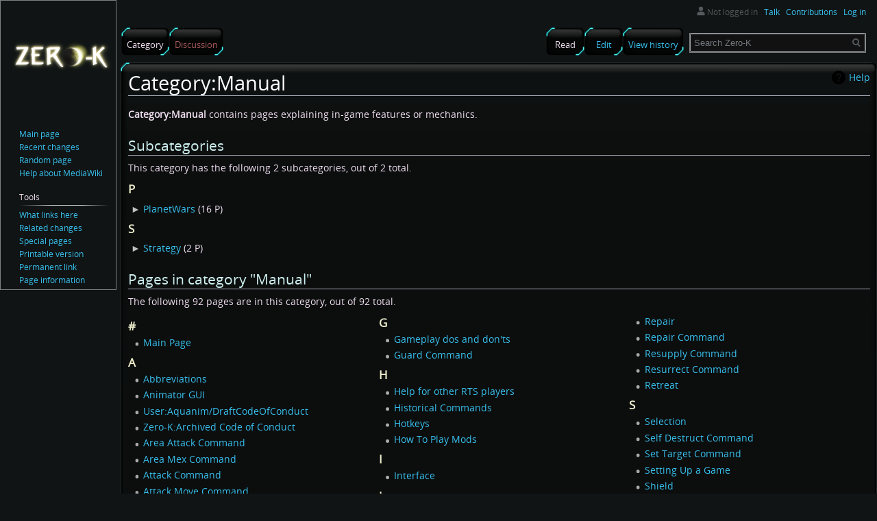

--- FILE ---
content_type: text/html; charset=UTF-8
request_url: http://test.zero-k.info/mediawiki/Category:Manual
body_size: 24302
content:
<!DOCTYPE html>
<html class="client-nojs" lang="en" dir="ltr">
<head>
<meta charset="UTF-8"/>
<title>Category:Manual - Zero-K</title>
<script>document.documentElement.className="client-js";RLCONF={"wgCanonicalNamespace":"Category","wgCanonicalSpecialPageName":!1,"wgNamespaceNumber":14,"wgPageName":"Category:Manual","wgTitle":"Manual","wgCurRevisionId":1118,"wgRevisionId":1118,"wgArticleId":345,"wgIsArticle":!0,"wgIsRedirect":!1,"wgAction":"view","wgUserName":null,"wgUserGroups":["*"],"wgCategories":[],"wgBreakFrames":!1,"wgPageContentLanguage":"en","wgPageContentModel":"wikitext","wgSeparatorTransformTable":["",""],"wgDigitTransformTable":["",""],"wgDefaultDateFormat":"dmy","wgMonthNames":["","January","February","March","April","May","June","July","August","September","October","November","December"],"wgMonthNamesShort":["","Jan","Feb","Mar","Apr","May","Jun","Jul","Aug","Sep","Oct","Nov","Dec"],"wgRelevantPageName":"Category:Manual","wgRelevantArticleId":345,"wgRequestId":"664670a57c75c6ef2680d5d4","wgCSPNonce":!1,"wgIsProbablyEditable":!0,"wgRelevantPageIsProbablyEditable":!0,"wgRestrictionEdit":[],
"wgRestrictionMove":[],"wgMediaViewerOnClick":!0,"wgMediaViewerEnabledByDefault":!0};RLSTATE={"site.styles":"ready","noscript":"ready","user.styles":"ready","user":"ready","user.options":"ready","user.tokens":"loading","mediawiki.action.view.categoryPage.styles":"ready","ext.categoryTree.styles":"ready","mediawiki.helplink":"ready","mediawiki.legacy.shared":"ready","mediawiki.legacy.commonPrint":"ready","mediawiki.skinning.interface":"ready","skins.vector.styles":"ready"};RLPAGEMODULES=["ext.categoryTree","site","mediawiki.page.startup","mediawiki.page.ready","mediawiki.searchSuggest","skins.vector.js"];</script>
<script>(RLQ=window.RLQ||[]).push(function(){mw.loader.implement("user.tokens@tffin",function($,jQuery,require,module){/*@nomin*/mw.user.tokens.set({"editToken":"+\\","patrolToken":"+\\","watchToken":"+\\","csrfToken":"+\\"});
});});</script>
<link rel="stylesheet" href="/mediawiki/load.php?lang=en&amp;modules=ext.categoryTree.styles%7Cmediawiki.action.view.categoryPage.styles%7Cmediawiki.helplink%7Cmediawiki.legacy.commonPrint%2Cshared%7Cmediawiki.skinning.interface%7Cskins.vector.styles&amp;only=styles&amp;skin=vector"/>
<script async="" src="/mediawiki/load.php?lang=en&amp;modules=startup&amp;only=scripts&amp;raw=1&amp;skin=vector"></script>
<meta name="ResourceLoaderDynamicStyles" content=""/>
<link rel="stylesheet" href="/mediawiki/load.php?lang=en&amp;modules=site.styles&amp;only=styles&amp;skin=vector"/>
<meta name="generator" content="MediaWiki 1.34.1"/>
<link rel="alternate" type="application/x-wiki" title="Edit" href="/mediawiki/index.php?title=Category:Manual&amp;action=edit"/>
<link rel="edit" title="Edit" href="/mediawiki/index.php?title=Category:Manual&amp;action=edit"/>
<link rel="shortcut icon" href="/favicon.ico"/>
<link rel="search" type="application/opensearchdescription+xml" href="/mediawiki/opensearch_desc.php" title="Zero-K (en)"/>
<link rel="EditURI" type="application/rsd+xml" href="//test.zero-k.info/mediawiki/api.php?action=rsd"/>
<link rel="license" href="https://creativecommons.org/licenses/by-sa/3.0/"/>
<link rel="alternate" type="application/atom+xml" title="Zero-K Atom feed" href="/mediawiki/index.php?title=Special:RecentChanges&amp;feed=atom"/>
<!--[if lt IE 9]><script src="/mediawiki/resources/lib/html5shiv/html5shiv.js"></script><![endif]-->
</head>
<body class="mediawiki ltr sitedir-ltr mw-hide-empty-elt ns-14 ns-subject mw-editable page-Category_Manual rootpage-Category_Manual skin-vector action-view">
<div id="mw-page-base" class="noprint"></div>
<div id="mw-head-base" class="noprint"></div>
<div id="content" class="mw-body" role="main">
	<a id="top"></a>
	
	<div class="mw-indicators mw-body-content">
<div id="mw-indicator-mw-helplink" class="mw-indicator"><a href="https://www.mediawiki.org/wiki/Special:MyLanguage/Help:Categories" target="_blank" class="mw-helplink">Help</a></div>
</div>

	<h1 id="firstHeading" class="firstHeading" lang="en">Category:Manual</h1>
	
	<div id="bodyContent" class="mw-body-content">
		<div id="siteSub" class="noprint">From Zero-K</div>
		<div id="contentSub"></div>
		
		
		
		<div id="jump-to-nav"></div>
		<a class="mw-jump-link" href="#mw-head">Jump to navigation</a>
		<a class="mw-jump-link" href="#p-search">Jump to search</a>
		<div id="mw-content-text" lang="en" dir="ltr" class="mw-content-ltr"><div class="mw-parser-output"><p><b>Category:Manual</b> contains pages explaining in-game features or mechanics.
</p>
<!-- 
NewPP limit report
Cached time: 20260128051855
Cache expiry: 86400
Dynamic content: false
Complications: []
CPU time usage: 0.000 seconds
Real time usage: 0.010 seconds
Preprocessor visited node count: 1/1000000
Preprocessor generated node count: 0/1000000
Post‐expand include size: 0/2097152 bytes
Template argument size: 0/2097152 bytes
Highest expansion depth: 1/40
Expensive parser function count: 0/100
Unstrip recursion depth: 0/20
Unstrip post‐expand size: 0/5000000 bytes
-->
<!--
Transclusion expansion time report (%,ms,calls,template)
100.00%    0.000      1 -total
-->

<!-- Saved in parser cache with key wikidb229-mw_:pcache:idhash:345-0!canonical and timestamp 20260128051855 and revision id 1118
 -->
</div><div class="mw-category-generated" lang="en" dir="ltr"><div id="mw-subcategories">
<h2>Subcategories</h2>
<p>This category has the following 2 subcategories, out of 2 total.
</p><div lang="en" dir="ltr" class="mw-content-ltr"><h3>P</h3>
<ul><li><div class="CategoryTreeSection"><div class="CategoryTreeItem"><span class="CategoryTreeEmptyBullet">► </span> <a href="/mediawiki/Category:PlanetWars" title="Category:PlanetWars">PlanetWars</a>‎ <span title="Contains 0 subcategories, 16 pages, and 0 files" dir="ltr">(16 P)</span></div><div class="CategoryTreeChildren" style="display:none"></div></div></li></ul><h3>S</h3>
<ul><li><div class="CategoryTreeSection"><div class="CategoryTreeItem"><span class="CategoryTreeEmptyBullet">► </span> <a href="/mediawiki/Category:Strategy" title="Category:Strategy">Strategy</a>‎ <span title="Contains 0 subcategories, 2 pages, and 0 files" dir="ltr">(2 P)</span></div><div class="CategoryTreeChildren" style="display:none"></div></div></li></ul></div>
</div><div id="mw-pages">
<h2>Pages in category "Manual"</h2>
<p>The following 92 pages are in this category, out of 92 total.
</p><div lang="en" dir="ltr" class="mw-content-ltr"><div class="mw-category"><div class="mw-category-group"><h3>#</h3>
<ul><li><a href="/mediawiki/Main_Page" title="Main Page">Main Page</a></li></ul></div><div class="mw-category-group"><h3>A</h3>
<ul><li><a href="/mediawiki/Abbreviations" title="Abbreviations">Abbreviations</a></li>
<li><a href="/mediawiki/Animator_GUI" title="Animator GUI">Animator GUI</a></li>
<li><a href="/mediawiki/User:Aquanim/DraftCodeOfConduct" title="User:Aquanim/DraftCodeOfConduct">User:Aquanim/DraftCodeOfConduct</a></li>
<li><a href="/mediawiki/Zero-K:Archived_Code_of_Conduct" title="Zero-K:Archived Code of Conduct">Zero-K:Archived Code of Conduct</a></li>
<li><a href="/mediawiki/Area_Attack_Command" title="Area Attack Command">Area Attack Command</a></li>
<li><a href="/mediawiki/Area_Mex_Command" title="Area Mex Command">Area Mex Command</a></li>
<li><a href="/mediawiki/Attack_Command" title="Attack Command">Attack Command</a></li>
<li><a href="/mediawiki/Attack_Move_Command" title="Attack Move Command">Attack Move Command</a></li>
<li><a href="/mediawiki/Award" title="Award">Award</a></li></ul></div><div class="mw-category-group"><h3>B</h3>
<ul><li><a href="/mediawiki/Battle_Options" title="Battle Options">Battle Options</a></li>
<li><a href="/mediawiki/Build_Menu" title="Build Menu">Build Menu</a></li></ul></div><div class="mw-category-group"><h3>C</h3>
<ul><li><a href="/mediawiki/Ceasefire" title="Ceasefire">Ceasefire</a></li>
<li><a href="/mediawiki/Cheats" title="Cheats">Cheats</a></li>
<li><a href="/mediawiki/Chicken_Defense" title="Chicken Defense">Chicken Defense</a></li>
<li><a href="/mediawiki/Cloak" title="Cloak">Cloak</a></li>
<li><a href="/mediawiki/Zero-K:Code_of_Conduct" title="Zero-K:Code of Conduct">Zero-K:Code of Conduct</a></li>
<li><a href="/mediawiki/Commander" title="Commander">Commander</a></li>
<li><a href="/mediawiki/Commshare" title="Commshare">Commshare</a></li>
<li><a href="/mediawiki/Custom_Modes" title="Custom Modes">Custom Modes</a></li>
<li><a href="/mediawiki/Customizing_the_User_Interface" title="Customizing the User Interface">Customizing the User Interface</a></li></ul></div><div class="mw-category-group"><h3>D</h3>
<ul><li><a href="/mediawiki/User:DeinFreund" title="User:DeinFreund">User:DeinFreund</a></li>
<li><a href="/mediawiki/Zero-K:Developing" title="Zero-K:Developing">Zero-K:Developing</a></li></ul></div><div class="mw-category-group"><h3>E</h3>
<ul><li><a href="/mediawiki/Economy_Guide" title="Economy Guide">Economy Guide</a></li>
<li><a href="/mediawiki/Eject_Cargo_Command" title="Eject Cargo Command">Eject Cargo Command</a></li></ul></div><div class="mw-category-group"><h3>F</h3>
<ul><li><a href="/mediawiki/Factory_Plates" title="Factory Plates">Factory Plates</a></li>
<li><a href="/mediawiki/Factory_Production" title="Factory Production">Factory Production</a></li>
<li><a href="/mediawiki/Factory_tips" title="Factory tips">Factory tips</a></li>
<li><a href="/mediawiki/FAQ" title="FAQ">FAQ</a></li>
<li><a href="/mediawiki/Fire" title="Fire">Fire</a></li>
<li><a href="/mediawiki/Fire_Special_Weapon_Command" title="Fire Special Weapon Command">Fire Special Weapon Command</a></li>
<li><a href="/mediawiki/Force_Fire_Command" title="Force Fire Command">Force Fire Command</a></li></ul></div><div class="mw-category-group"><h3>G</h3>
<ul><li><a href="/mediawiki/Gameplay_dos_and_don%27ts" title="Gameplay dos and don&#039;ts">Gameplay dos and don&#039;ts</a></li>
<li><a href="/mediawiki/Guard_Command" title="Guard Command">Guard Command</a></li></ul></div><div class="mw-category-group"><h3>H</h3>
<ul><li><a href="/mediawiki/Help_for_other_RTS_players" title="Help for other RTS players">Help for other RTS players</a></li>
<li><a href="/mediawiki/Historical_Commands" title="Historical Commands">Historical Commands</a></li>
<li><a href="/mediawiki/Hotkeys" title="Hotkeys">Hotkeys</a></li>
<li><a href="/mediawiki/How_To_Play_Mods" title="How To Play Mods">How To Play Mods</a></li></ul></div><div class="mw-category-group"><h3>I</h3>
<ul><li><a href="/mediawiki/Interface" title="Interface">Interface</a></li></ul></div><div class="mw-category-group"><h3>J</h3>
<ul><li><a href="/mediawiki/Jump_Command" title="Jump Command">Jump Command</a></li></ul></div><div class="mw-category-group"><h3>L</h3>
<ul><li><a href="/mediawiki/Load_Command" title="Load Command">Load Command</a></li></ul></div><div class="mw-category-group"><h3>M</h3>
<ul><li><a href="/mediawiki/Manual" title="Manual">Manual</a></li>
<li><a href="/mediawiki/Map_Creation" title="Map Creation">Map Creation</a></li>
<li><a href="/mediawiki/Map_icons" title="Map icons">Map icons</a></li>
<li><a href="/mediawiki/Matchmaking" title="Matchmaking">Matchmaking</a></li>
<li><a href="/mediawiki/Missile_Silo_Tutorial" title="Missile Silo Tutorial">Missile Silo Tutorial</a></li>
<li><a href="/mediawiki/Mod_Creation" title="Mod Creation">Mod Creation</a></li>
<li><a href="/mediawiki/Model_Guidelines" title="Model Guidelines">Model Guidelines</a></li>
<li><a href="/mediawiki/Morph_Command" title="Morph Command">Morph Command</a></li>
<li><a href="/mediawiki/Move_Command" title="Move Command">Move Command</a></li></ul></div><div class="mw-category-group"><h3>N</h3>
<ul><li><a href="/mediawiki/Name_Change" title="Name Change">Name Change</a></li>
<li><a href="/mediawiki/Newbie_Guide" title="Newbie Guide">Newbie Guide</a></li>
<li><a href="/mediawiki/Newton_Firezones" title="Newton Firezones">Newton Firezones</a></li></ul></div><div class="mw-category-group"><h3>O</h3>
<ul><li><a href="/mediawiki/Offsite_Resources" title="Offsite Resources">Offsite Resources</a></li>
<li><a href="/mediawiki/Overdrive" title="Overdrive">Overdrive</a></li></ul></div><div class="mw-category-group"><h3>P</h3>
<ul><li><a href="/mediawiki/Patrol_Command" title="Patrol Command">Patrol Command</a></li>
<li><a href="/mediawiki/Performance_Optimizations" title="Performance Optimizations">Performance Optimizations</a></li></ul></div><div class="mw-category-group"><h3>Q</h3>
<ul><li><a href="/mediawiki/Quick_Stat_Tweaks" title="Quick Stat Tweaks">Quick Stat Tweaks</a></li></ul></div><div class="mw-category-group"><h3>R</h3>
<ul><li><a href="/mediawiki/Reclaim_Command" title="Reclaim Command">Reclaim Command</a></li>
<li><a href="/mediawiki/Repair" title="Repair">Repair</a></li>
<li><a href="/mediawiki/Repair_Command" title="Repair Command">Repair Command</a></li>
<li><a href="/mediawiki/Resupply_Command" title="Resupply Command">Resupply Command</a></li>
<li><a href="/mediawiki/Resurrect_Command" title="Resurrect Command">Resurrect Command</a></li>
<li><a href="/mediawiki/Retreat" title="Retreat">Retreat</a></li></ul></div><div class="mw-category-group"><h3>S</h3>
<ul><li><a href="/mediawiki/Selection" title="Selection">Selection</a></li>
<li><a href="/mediawiki/Self_Destruct_Command" title="Self Destruct Command">Self Destruct Command</a></li>
<li><a href="/mediawiki/Set_Target_Command" title="Set Target Command">Set Target Command</a></li>
<li><a href="/mediawiki/Setting_Up_a_Game" title="Setting Up a Game">Setting Up a Game</a></li>
<li><a href="/mediawiki/Shield" title="Shield">Shield</a></li>
<li><a href="/mediawiki/Startbox_API" title="Startbox API">Startbox API</a></li>
<li><a href="/mediawiki/Status_Effects" title="Status Effects">Status Effects</a></li>
<li><a href="/mediawiki/Stop_Command" title="Stop Command">Stop Command</a></li>
<li><a href="/mediawiki/Strategy_Treatise" title="Strategy Treatise">Strategy Treatise</a></li>
<li><a href="/mediawiki/Submersion" title="Submersion">Submersion</a></li></ul></div><div class="mw-category-group"><h3>T</h3>
<ul><li><a href="/mediawiki/Teleportation" title="Teleportation">Teleportation</a></li>
<li><a href="/mediawiki/Terraform" title="Terraform">Terraform</a></li>
<li><a href="/mediawiki/Transportation" title="Transportation">Transportation</a></li>
<li><a href="/mediawiki/Typical_game_progression" title="Typical game progression">Typical game progression</a></li>
<li><a href="/mediawiki/Typical_opening" title="Typical opening">Typical opening</a></li></ul></div><div class="mw-category-group"><h3>U</h3>
<ul><li><a href="/mediawiki/Unique_Commands" title="Unique Commands">Unique Commands</a></li>
<li><a href="/mediawiki/Unit_AI" title="Unit AI">Unit AI</a></li>
<li><a href="/mediawiki/Unit_classes" title="Unit classes">Unit classes</a></li>
<li><a href="/mediawiki/Unit_commands" title="Unit commands">Unit commands</a></li>
<li><a href="/mediawiki/Unit_states" title="Unit states">Unit states</a></li>
<li><a href="/mediawiki/Unload_Command" title="Unload Command">Unload Command</a></li>
<li><a href="/mediawiki/User_Page" title="User Page">User Page</a></li></ul></div><div class="mw-category-group"><h3>V</h3>
<ul><li><a href="/mediawiki/Video_tutorials" title="Video tutorials">Video tutorials</a></li></ul></div><div class="mw-category-group"><h3>W</h3>
<ul><li><a href="/mediawiki/Wait_Command" title="Wait Command">Wait Command</a></li>
<li><a href="/mediawiki/Weapons" title="Weapons">Weapons</a></li>
<li><a href="/mediawiki/Widget_Configuration" title="Widget Configuration">Widget Configuration</a></li>
<li><a href="/mediawiki/Wind_Farm_Guide" title="Wind Farm Guide">Wind Farm Guide</a></li></ul></div><div class="mw-category-group"><h3>Z</h3>
<ul><li><a href="/mediawiki/ZK_Map_Making_Guide" title="ZK Map Making Guide">ZK Map Making Guide</a></li></ul></div></div></div>
</div></div></div>
		
		<div class="printfooter">Retrieved from "<a dir="ltr" href="http://test.zero-k.info/mediawiki/index.php?title=Category:Manual&amp;oldid=1118">http://test.zero-k.info/mediawiki/index.php?title=Category:Manual&amp;oldid=1118</a>"</div>
		
		<div id="catlinks" class="catlinks catlinks-allhidden" data-mw="interface"></div>
		<div class="visualClear"></div>
		
	</div>
</div>


		<div id="mw-navigation">
			<h2>Navigation menu</h2>
			<div id="mw-head">
									<div id="p-personal" role="navigation" aria-labelledby="p-personal-label">
						<h3 id="p-personal-label">Personal tools</h3>
						<ul>
							<li id="pt-anonuserpage">Not logged in</li><li id="pt-anontalk"><a href="/mediawiki/Special:MyTalk" title="Discussion about edits from this IP address [n]" accesskey="n">Talk</a></li><li id="pt-anoncontribs"><a href="/mediawiki/Special:MyContributions" title="A list of edits made from this IP address [y]" accesskey="y">Contributions</a></li><li id="pt-login"><a href="/mediawiki/index.php?title=Special:UserLogin&amp;returnto=Category%3AManual" title="You are encouraged to log in; however, it is not mandatory [o]" accesskey="o">Log in</a></li>						</ul>
					</div>
									<div id="left-navigation">
										<div id="p-namespaces" role="navigation" class="vectorTabs" aria-labelledby="p-namespaces-label">
						<h3 id="p-namespaces-label">Namespaces</h3>
						<ul>
							<li id="ca-nstab-category" class="selected"><span><a href="/mediawiki/Category:Manual" title="View the category page [c]" accesskey="c">Category</a></span></li><li id="ca-talk" class="new"><span><a href="/mediawiki/index.php?title=Category_talk:Manual&amp;action=edit&amp;redlink=1" rel="discussion" title="Discussion about the content page (page does not exist) [t]" accesskey="t">Discussion</a></span></li>						</ul>
					</div>
										<div id="p-variants" role="navigation" class="vectorMenu emptyPortlet" aria-labelledby="p-variants-label">
												<input type="checkbox" class="vectorMenuCheckbox" aria-labelledby="p-variants-label" />
						<h3 id="p-variants-label">
							<span>Variants</span>
						</h3>
						<ul class="menu">
													</ul>
					</div>
									</div>
				<div id="right-navigation">
										<div id="p-views" role="navigation" class="vectorTabs" aria-labelledby="p-views-label">
						<h3 id="p-views-label">Views</h3>
						<ul>
							<li id="ca-view" class="collapsible selected"><span><a href="/mediawiki/Category:Manual">Read</a></span></li><li id="ca-edit" class="collapsible"><span><a href="/mediawiki/index.php?title=Category:Manual&amp;action=edit" title="Edit this page [e]" accesskey="e">Edit</a></span></li><li id="ca-history" class="collapsible"><span><a href="/mediawiki/index.php?title=Category:Manual&amp;action=history" title="Past revisions of this page [h]" accesskey="h">View history</a></span></li>						</ul>
					</div>
										<div id="p-cactions" role="navigation" class="vectorMenu emptyPortlet" aria-labelledby="p-cactions-label">
						<input type="checkbox" class="vectorMenuCheckbox" aria-labelledby="p-cactions-label" />
						<h3 id="p-cactions-label"><span>More</span></h3>
						<ul class="menu">
													</ul>
					</div>
										<div id="p-search" role="search">
						<h3>
							<label for="searchInput">Search</label>
						</h3>
						<form action="/mediawiki/index.php" id="searchform">
							<div id="simpleSearch">
								<input type="search" name="search" placeholder="Search Zero-K" title="Search Zero-K [f]" accesskey="f" id="searchInput"/><input type="hidden" value="Special:Search" name="title"/><input type="submit" name="fulltext" value="Search" title="Search the pages for this text" id="mw-searchButton" class="searchButton mw-fallbackSearchButton"/><input type="submit" name="go" value="Go" title="Go to a page with this exact name if it exists" id="searchButton" class="searchButton"/>							</div>
						</form>
					</div>
									</div>
			</div>
			<div id="mw-panel">
				<div id="p-logo" role="banner"><a class="mw-wiki-logo" href="/mediawiki/Main_Page" title="Visit the main page"></a></div>
						<div class="portal" role="navigation" id="p-navigation" aria-labelledby="p-navigation-label">
			<h3 id="p-navigation-label">Navigation</h3>
			<div class="body">
								<ul>
					<li id="n-mainpage-description"><a href="/mediawiki/Main_Page" title="Visit the main page [z]" accesskey="z">Main page</a></li><li id="n-recentchanges"><a href="/mediawiki/Special:RecentChanges" title="A list of recent changes in the wiki [r]" accesskey="r">Recent changes</a></li><li id="n-randompage"><a href="/mediawiki/Special:Random" title="Load a random page [x]" accesskey="x">Random page</a></li><li id="n-help-mediawiki"><a href="https://www.mediawiki.org/wiki/Special:MyLanguage/Help:Contents">Help about MediaWiki</a></li>				</ul>
							</div>
		</div>
			<div class="portal" role="navigation" id="p-tb" aria-labelledby="p-tb-label">
			<h3 id="p-tb-label">Tools</h3>
			<div class="body">
								<ul>
					<li id="t-whatlinkshere"><a href="/mediawiki/Special:WhatLinksHere/Category:Manual" title="A list of all wiki pages that link here [j]" accesskey="j">What links here</a></li><li id="t-recentchangeslinked"><a href="/mediawiki/Special:RecentChangesLinked/Category:Manual" rel="nofollow" title="Recent changes in pages linked from this page [k]" accesskey="k">Related changes</a></li><li id="t-specialpages"><a href="/mediawiki/Special:SpecialPages" title="A list of all special pages [q]" accesskey="q">Special pages</a></li><li id="t-print"><a href="/mediawiki/index.php?title=Category:Manual&amp;printable=yes" rel="alternate" title="Printable version of this page [p]" accesskey="p">Printable version</a></li><li id="t-permalink"><a href="/mediawiki/index.php?title=Category:Manual&amp;oldid=1118" title="Permanent link to this revision of the page">Permanent link</a></li><li id="t-info"><a href="/mediawiki/index.php?title=Category:Manual&amp;action=info" title="More information about this page">Page information</a></li>				</ul>
							</div>
		</div>
				</div>
		</div>
				<div id="footer" role="contentinfo">
						<ul id="footer-info">
								<li id="footer-info-lastmod"> This page was last edited on 1 September 2016, at 23:14.</li>
								<li id="footer-info-copyright">Content is available under <a class="external" rel="nofollow" href="https://creativecommons.org/licenses/by-sa/3.0/">Creative Commons Attribution-ShareAlike</a> unless otherwise noted.</li>
							</ul>
						<ul id="footer-places">
								<li id="footer-places-privacy"><a href="/mediawiki/Zero-K:Privacy_policy" title="Zero-K:Privacy policy">Privacy policy</a></li>
								<li id="footer-places-about"><a href="/mediawiki/Zero-K:About" title="Zero-K:About">About Zero-K</a></li>
								<li id="footer-places-disclaimer"><a href="/mediawiki/Zero-K:General_disclaimer" title="Zero-K:General disclaimer">Disclaimers</a></li>
							</ul>
										<ul id="footer-icons" class="noprint">
										<li id="footer-copyrightico">
						<a href="https://creativecommons.org/licenses/by-sa/3.0/"><img src="/mediawiki/resources/assets/licenses/cc-by-sa.png" alt="Creative Commons Attribution-ShareAlike" width="88" height="31"/></a>					</li>
										<li id="footer-poweredbyico">
						<a href="https://www.mediawiki.org/"><img src="/mediawiki/resources/assets/poweredby_mediawiki_88x31.png" alt="Powered by MediaWiki" srcset="/mediawiki/resources/assets/poweredby_mediawiki_132x47.png 1.5x, /mediawiki/resources/assets/poweredby_mediawiki_176x62.png 2x" width="88" height="31"/></a>					</li>
									</ul>
						<div style="clear: both;"></div>
		</div>
		

<script>(RLQ=window.RLQ||[]).push(function(){mw.config.set({"wgPageParseReport":{"limitreport":{"cputime":"0.000","walltime":"0.010","ppvisitednodes":{"value":1,"limit":1000000},"ppgeneratednodes":{"value":0,"limit":1000000},"postexpandincludesize":{"value":0,"limit":2097152},"templateargumentsize":{"value":0,"limit":2097152},"expansiondepth":{"value":1,"limit":40},"expensivefunctioncount":{"value":0,"limit":100},"unstrip-depth":{"value":0,"limit":20},"unstrip-size":{"value":0,"limit":5000000},"timingprofile":["100.00%    0.000      1 -total"]},"cachereport":{"timestamp":"20260128051855","ttl":86400,"transientcontent":false}}});mw.config.set({"wgBackendResponseTime":295});});</script>
</body>
</html>
